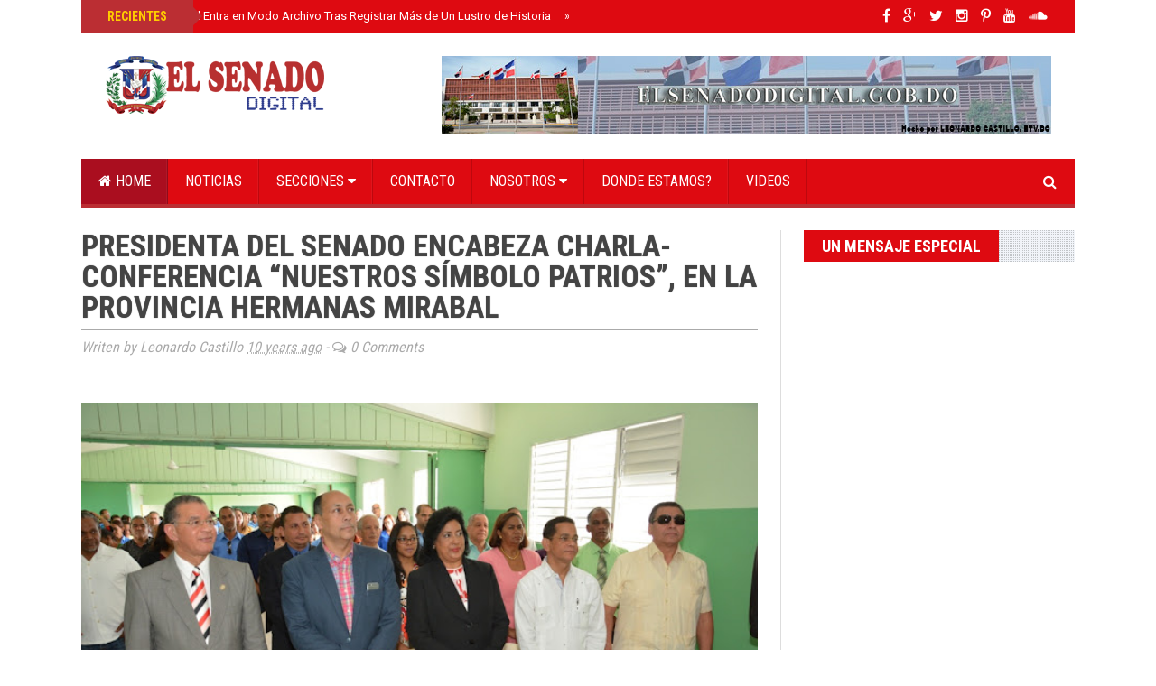

--- FILE ---
content_type: text/javascript; charset=UTF-8
request_url: https://www.elsenadodigital.gob.do/feeds/posts/default/-/Actividades?alt=json-in-script&callback=related_results_labels_thumbs&max-results=6
body_size: 8140
content:
// API callback
related_results_labels_thumbs({"version":"1.0","encoding":"UTF-8","feed":{"xmlns":"http://www.w3.org/2005/Atom","xmlns$openSearch":"http://a9.com/-/spec/opensearchrss/1.0/","xmlns$blogger":"http://schemas.google.com/blogger/2008","xmlns$georss":"http://www.georss.org/georss","xmlns$gd":"http://schemas.google.com/g/2005","xmlns$thr":"http://purl.org/syndication/thread/1.0","id":{"$t":"tag:blogger.com,1999:blog-8335039415096966013"},"updated":{"$t":"2025-10-03T19:34:22.231-07:00"},"category":[{"term":"Prensa"},{"term":"Comisiones"},{"term":"Actividades"},{"term":"Urgente"},{"term":"Presidencia"},{"term":"Visitas"},{"term":"Videos"},{"term":"Libertad de opinion"},{"term":"Iniciativas"},{"term":"leyes"},{"term":"Carousel"},{"term":"Economicas"},{"term":"Internacionales"},{"term":"Mensajes"},{"term":"Salud"},{"term":"Editorial"},{"term":"libros"},{"term":"Nosotros"}],"title":{"type":"text","$t":"El Senado Digital"},"subtitle":{"type":"html","$t":""},"link":[{"rel":"http://schemas.google.com/g/2005#feed","type":"application/atom+xml","href":"https:\/\/www.elsenadodigital.gob.do\/feeds\/posts\/default"},{"rel":"self","type":"application/atom+xml","href":"https:\/\/www.blogger.com\/feeds\/8335039415096966013\/posts\/default\/-\/Actividades?alt=json-in-script\u0026max-results=6"},{"rel":"alternate","type":"text/html","href":"https:\/\/www.elsenadodigital.gob.do\/search\/label\/Actividades"},{"rel":"hub","href":"http://pubsubhubbub.appspot.com/"},{"rel":"next","type":"application/atom+xml","href":"https:\/\/www.blogger.com\/feeds\/8335039415096966013\/posts\/default\/-\/Actividades\/-\/Actividades?alt=json-in-script\u0026start-index=7\u0026max-results=6"}],"author":[{"name":{"$t":"Leonardo Castillo"},"uri":{"$t":"http:\/\/www.blogger.com\/profile\/06154569603259828452"},"email":{"$t":"noreply@blogger.com"},"gd$image":{"rel":"http://schemas.google.com/g/2005#thumbnail","width":"16","height":"16","src":"https:\/\/img1.blogblog.com\/img\/b16-rounded.gif"}}],"generator":{"version":"7.00","uri":"http://www.blogger.com","$t":"Blogger"},"openSearch$totalResults":{"$t":"531"},"openSearch$startIndex":{"$t":"1"},"openSearch$itemsPerPage":{"$t":"6"},"entry":[{"id":{"$t":"tag:blogger.com,1999:blog-8335039415096966013.post-2820814024958522458"},"published":{"$t":"2020-08-18T07:52:00.000-07:00"},"updated":{"$t":"2020-09-08T11:35:09.520-07:00"},"category":[{"scheme":"http://www.blogger.com/atom/ns#","term":"Actividades"},{"scheme":"http://www.blogger.com/atom/ns#","term":"Prensa"}],"title":{"type":"text","$t":" Comisión de senadores deposita ofrenda florar en el Altar de la Patria"},"content":{"type":"html","$t":"\u003Cp style=\"background-color: white; color: blue; font-family: Georgia; font-size: small; margin: 0cm 0cm 10pt; text-align: justify;\"\u003E\u003Cb\u003E\u003Cspan style=\"font-family: Verdana, sans-serif; font-size: 14pt; line-height: 21.4667px;\"\u003E\u003Cspan style=\"color: black;\"\u003E\u003Ctable align=\"center\" cellpadding=\"0\" cellspacing=\"0\" class=\"tr-caption-container\" style=\"margin-left: auto; margin-right: auto;\"\u003E\u003Ctbody\u003E\u003Ctr\u003E\u003Ctd style=\"text-align: center;\"\u003E\u003Ca href=\"https:\/\/blogger.googleusercontent.com\/img\/b\/R29vZ2xl\/AVvXsEh3_pbgaeBkG0ZN5-34FYBYZGbvpatRoCoBx8sWkQEkSi3-YaKWTN6XDTj3q7sWT3mvoOWKCs8wYS5CSDLcIb-C3QCUgEigmndEML0nUatEt4QxoWp_84kdvYvvCUsYpu5ZcgNUmtnPDCk0\/s5568\/DSC_0767.JPG\" imageanchor=\"1\" style=\"margin-left: auto; margin-right: auto;\"\u003E\u003Cimg border=\"0\" data-original-height=\"3712\" data-original-width=\"5568\" height=\"669\" src=\"https:\/\/blogger.googleusercontent.com\/img\/b\/R29vZ2xl\/AVvXsEh3_pbgaeBkG0ZN5-34FYBYZGbvpatRoCoBx8sWkQEkSi3-YaKWTN6XDTj3q7sWT3mvoOWKCs8wYS5CSDLcIb-C3QCUgEigmndEML0nUatEt4QxoWp_84kdvYvvCUsYpu5ZcgNUmtnPDCk0\/w1000-h669\/DSC_0767.JPG\" width=\"1000\" \/\u003E\u003C\/a\u003E\u003C\/td\u003E\u003C\/tr\u003E\u003Ctr\u003E\u003Ctd class=\"tr-caption\" style=\"text-align: center;\"\u003ESenadores Pedro Catrain, Carlos Gòmez y Franklin Rodrìguez al momento de la Ofrenda Floral\u003Cbr \/\u003E\u003C\/td\u003E\u003C\/tr\u003E\u003C\/tbody\u003E\u003C\/table\u003E\u003C\/span\u003E\u003C\/span\u003E\u003C\/b\u003E\u003C\/p\u003E\u003Cdiv class=\"separator\" style=\"clear: both; text-align: center;\"\u003E\u003Cb\u003E\u003Cspan style=\"color: black;\"\u003E\u003Cbr \/\u003E\u003C\/span\u003E\u003C\/b\u003E\u003C\/div\u003E\u003Cp\u003E\u003C\/p\u003E\u003Cp style=\"background-color: white; color: blue; font-family: Georgia; font-size: small; margin: 0cm 0cm 10pt; text-align: justify;\"\u003E\u003Cspan style=\"color: black;\"\u003E\u003Cb\u003E\u003Cspan style=\"font-family: Verdana, sans-serif; font-size: 14pt; line-height: 21.4667px;\"\u003ESANTO DOMINGO\u003C\/span\u003E\u003C\/b\u003E\u003Cspan style=\"font-family: Verdana, sans-serif; font-size: 14pt; line-height: 21.4667px;\"\u003E.-Una comisión de senadores depositó este domingo una ofrenda floral en el Altar de la Patria en ocasión del 157 aniversario de la Restauración de la República\u003C\/span\u003E\u003C\/span\u003E\u003C\/p\u003E\u003Cspan style=\"background-color: white; color: black; font-family: Times New Roman; font-size: medium;\"\u003E\u003C\/span\u003E\u003Cp style=\"background-color: white; color: blue; font-family: Georgia; font-size: small; margin: 0cm 0cm 10pt; text-align: justify;\"\u003E\u003Cspan style=\"font-family: Verdana, sans-serif; font-size: 14pt; line-height: 21.4667px;\"\u003E\u003Cspan style=\"color: black;\"\u003ELa comisión estuvo integrada los senador\u003C\/span\u003E\u003C\/span\u003E\u003Cspan style=\"color: black; font-family: Verdana, sans-serif; font-size: 14pt;\"\u003Ees\u0026nbsp;\u0026nbsp;\u003C\/span\u003E\u003Cspan style=\"color: black; font-family: Verdana, sans-serif; font-size: 14pt;\"\u003EPedro Catrain, Franklin Rodríguez y\u0026nbsp;\u003C\/span\u003E\u003Cspan style=\"color: black; font-family: Verdana, sans-serif; font-size: 14pt;\"\u003E\u0026nbsp;\u003C\/span\u003E\u003Cspan style=\"color: black; font-family: Verdana, sans-serif; font-size: 14pt;\"\u003ECarlos Gómez.\u003C\/span\u003E\u003C\/p\u003E\u003Cp style=\"background-color: white; color: blue; font-family: Georgia; font-size: small; margin: 0cm 0cm 10pt; text-align: justify;\"\u003E\u003Cspan style=\"color: black; font-family: Verdana, sans-serif; font-size: 14pt;\"\u003E\u003Cbr \/\u003E\u003C\/span\u003E\u003C\/p\u003E"},"link":[{"rel":"replies","type":"application/atom+xml","href":"https:\/\/www.elsenadodigital.gob.do\/feeds\/2820814024958522458\/comments\/default","title":"Enviar comentarios"},{"rel":"replies","type":"text/html","href":"https:\/\/www.elsenadodigital.gob.do\/2020\/08\/comision-de-senadores-deposita-ofrenda.html#comment-form","title":"0 comentarios"},{"rel":"edit","type":"application/atom+xml","href":"https:\/\/www.blogger.com\/feeds\/8335039415096966013\/posts\/default\/2820814024958522458"},{"rel":"self","type":"application/atom+xml","href":"https:\/\/www.blogger.com\/feeds\/8335039415096966013\/posts\/default\/2820814024958522458"},{"rel":"alternate","type":"text/html","href":"https:\/\/www.elsenadodigital.gob.do\/2020\/08\/comision-de-senadores-deposita-ofrenda.html","title":" Comisión de senadores deposita ofrenda florar en el Altar de la Patria"}],"author":[{"name":{"$t":"Leonardo Castillo"},"uri":{"$t":"http:\/\/www.blogger.com\/profile\/06154569603259828452"},"email":{"$t":"noreply@blogger.com"},"gd$image":{"rel":"http://schemas.google.com/g/2005#thumbnail","width":"16","height":"16","src":"https:\/\/img1.blogblog.com\/img\/b16-rounded.gif"}}],"media$thumbnail":{"xmlns$media":"http://search.yahoo.com/mrss/","url":"https:\/\/blogger.googleusercontent.com\/img\/b\/R29vZ2xl\/AVvXsEh3_pbgaeBkG0ZN5-34FYBYZGbvpatRoCoBx8sWkQEkSi3-YaKWTN6XDTj3q7sWT3mvoOWKCs8wYS5CSDLcIb-C3QCUgEigmndEML0nUatEt4QxoWp_84kdvYvvCUsYpu5ZcgNUmtnPDCk0\/s72-w1000-h669-c\/DSC_0767.JPG","height":"72","width":"72"},"thr$total":{"$t":"0"}},{"id":{"$t":"tag:blogger.com,1999:blog-8335039415096966013.post-8652915698188978363"},"published":{"$t":"2020-01-23T08:44:00.000-08:00"},"updated":{"$t":"2020-09-08T11:35:09.565-07:00"},"category":[{"scheme":"http://www.blogger.com/atom/ns#","term":"Actividades"},{"scheme":"http://www.blogger.com/atom/ns#","term":"Prensa"}],"title":{"type":"text","$t":"Senador Adriano Sánchez Roa encabeza operativo oftalmológico en municipio Comendador"},"content":{"type":"html","$t":"\u003Cbr \/\u003E\u003Cdiv class=\"separator\" style=\"clear: both; text-align: center;\"\u003E\u003Ca href=\"https:\/\/blogger.googleusercontent.com\/img\/b\/R29vZ2xl\/AVvXsEgimF6nG7DWTLwTY5zvcNPOiGqhKdTHCZk1aPMr9aw5ADlh6eqwoztKbO11mcO2n0n5PhSZrsxhKSRDKWUpbkZK9ngOihHwk03TBbkcr0qCmyN76VbGYA7rbLBxg5LpKBxoUYTSfNFt6QAI\/s1600\/6130.jpg\" imageanchor=\"1\" style=\"margin-left: 1em; margin-right: 1em;\"\u003E\u003Cimg border=\"0\" data-original-height=\"618\" data-original-width=\"1280\" src=\"https:\/\/blogger.googleusercontent.com\/img\/b\/R29vZ2xl\/AVvXsEgimF6nG7DWTLwTY5zvcNPOiGqhKdTHCZk1aPMr9aw5ADlh6eqwoztKbO11mcO2n0n5PhSZrsxhKSRDKWUpbkZK9ngOihHwk03TBbkcr0qCmyN76VbGYA7rbLBxg5LpKBxoUYTSfNFt6QAI\/s1600\/6130.jpg\" \/\u003E\u003C\/a\u003E\u003C\/div\u003E\u003Cbr \/\u003E\u003Cdiv style=\"background: white; margin-bottom: 10.0pt; margin-left: 0cm; margin-right: 0cm; margin-top: 0cm; text-align: justify;\"\u003E\u003Cb\u003E\u003Cspan style=\"font-family: Verdana, sans-serif; font-size: 14pt;\"\u003EElías Piña\u003C\/span\u003E\u003C\/b\u003E\u003Cspan style=\"font-family: Verdana, sans-serif; font-size: 14pt;\"\u003E.-\u0026nbsp;\u0026nbsp;El Senador\u0026nbsp;\u0026nbsp;Adriano Sánchez Roa, por la provincia Elías Piña, encabezó un operativo\u0026nbsp;\u0026nbsp;oftalmológico en el municipio Comendador\u0026nbsp;\u0026nbsp;donde fueron atendidos de manera gratuita cientos de pacientes de escasos recursos económicos.\u003C\/span\u003E\u003C\/div\u003E\u003Cdiv style=\"-webkit-text-stroke-width: 0px; background: white; font-variant-caps: normal; font-variant-ligatures: normal; margin-bottom: 10.0pt; margin-left: 0cm; margin-right: 0cm; margin-top: 0cm; orphans: 2; text-align: justify; text-decoration-color: initial; text-decoration-style: initial; widows: 2; word-spacing: 0px;\"\u003E\u003Ca href=\"https:\/\/blogger.googleusercontent.com\/img\/b\/R29vZ2xl\/AVvXsEiG6uR8So3iBMMb270W7IUXLzg-Of1a0nztDG3oFM4VORnoLgTXI60EP7W4aXjFjFbAo0XbIqWe8ptiHk0Itr5Ut8K086SP6_CY83JvYmjKNN5UFjmdeIvqdRpJFWXn-BG7VGC2iKl5WAFB\/s1600\/6009.jpg\" imageanchor=\"1\" style=\"clear: right; float: right; margin-bottom: 1em; margin-left: 1em;\"\u003E\u003Cimg border=\"0\" data-original-height=\"902\" data-original-width=\"1280\" height=\"281\" src=\"https:\/\/blogger.googleusercontent.com\/img\/b\/R29vZ2xl\/AVvXsEiG6uR8So3iBMMb270W7IUXLzg-Of1a0nztDG3oFM4VORnoLgTXI60EP7W4aXjFjFbAo0XbIqWe8ptiHk0Itr5Ut8K086SP6_CY83JvYmjKNN5UFjmdeIvqdRpJFWXn-BG7VGC2iKl5WAFB\/s400\/6009.jpg\" width=\"400\" \/\u003E\u003C\/a\u003E\u003Cspan style=\"color: black; font-family: \u0026quot;Verdana\u0026quot;,\u0026quot;sans-serif\u0026quot;; font-size: 14.0pt;\"\u003ELa\u0026nbsp;\u0026nbsp;jornada oftalmológica en su quinta versión, fue\u0026nbsp;\u0026nbsp;organizada por la Oficina Senatorial\u0026nbsp;\u0026nbsp;y el Centro Caribe para el Desarrollo.\u0026nbsp;\u0026nbsp;Contó con la participación de experimentados\u0026nbsp;\u0026nbsp;especialistas estadounidenses y\u0026nbsp;\u0026nbsp;trabajadores sociales.\u003C\/span\u003E\u003Cspan style=\"color: blue; font-family: \u0026quot;Verdana\u0026quot;,\u0026quot;sans-serif\u0026quot;; font-size: 14.0pt;\"\u003E\u003Co:p\u003E\u003C\/o:p\u003E\u003C\/span\u003E\u003C\/div\u003E\u003Cdiv class=\"separator\" style=\"clear: both; text-align: center;\"\u003E\u003Ca href=\"https:\/\/blogger.googleusercontent.com\/img\/b\/R29vZ2xl\/AVvXsEj7jQtZWMS3hO7qgssXqErfPdMtdKB6MF94VQfI28kF_QSIgPLyYX-yaIW1sgWVi6CTS4lkL5W_CYtzSVTEubVuk0r8JzZGQX4LBwloa5qnUyYODxDlo5t0TXx5uwEMYGzmQTYtOfAUB0qx\/s1600\/DSC_0315.JPG\" imageanchor=\"1\" style=\"clear: right; float: right; margin-bottom: 1em; margin-left: 1em;\"\u003E\u003Cimg border=\"0\" data-original-height=\"540\" data-original-width=\"1024\" height=\"210\" src=\"https:\/\/blogger.googleusercontent.com\/img\/b\/R29vZ2xl\/AVvXsEj7jQtZWMS3hO7qgssXqErfPdMtdKB6MF94VQfI28kF_QSIgPLyYX-yaIW1sgWVi6CTS4lkL5W_CYtzSVTEubVuk0r8JzZGQX4LBwloa5qnUyYODxDlo5t0TXx5uwEMYGzmQTYtOfAUB0qx\/s400\/DSC_0315.JPG\" width=\"400\" \/\u003E\u003C\/a\u003E\u003C\/div\u003E\u003Cdiv style=\"-webkit-text-stroke-width: 0px; background: white; font-variant-caps: normal; font-variant-ligatures: normal; margin-bottom: 10.0pt; margin-left: 0cm; margin-right: 0cm; margin-top: 0cm; orphans: 2; text-align: justify; text-decoration-color: initial; text-decoration-style: initial; widows: 2; word-spacing: 0px;\"\u003E\u003Cspan style=\"color: black; font-family: \u0026quot;Verdana\u0026quot;,\u0026quot;sans-serif\u0026quot;; font-size: 14.0pt;\"\u003EDurante el operativo\u0026nbsp;\u0026nbsp;se realizaron exámenes de la vista de manera gratita y se donaron lentes a los pacientes que los necesitaban.\u003C\/span\u003E\u003Cspan style=\"color: blue; font-family: \u0026quot;Verdana\u0026quot;,\u0026quot;sans-serif\u0026quot;; font-size: 14.0pt;\"\u003E\u003Co:p\u003E\u003C\/o:p\u003E\u003C\/span\u003E\u003C\/div\u003E\u003Cdiv style=\"-webkit-text-stroke-width: 0px; background: white; font-variant-caps: normal; font-variant-ligatures: normal; margin-bottom: 10.0pt; margin-left: 0cm; margin-right: 0cm; margin-top: 0cm; orphans: 2; text-align: justify; text-decoration-color: initial; text-decoration-style: initial; widows: 2; word-spacing: 0px;\"\u003E\u003Cspan style=\"color: black; font-family: \u0026quot;Verdana\u0026quot;,\u0026quot;sans-serif\u0026quot;; font-size: 14.0pt;\"\u003ELa actividad se llevó a cabo del viernes 11 al miércoles\u0026nbsp;\u0026nbsp;15 de enero.\u003C\/span\u003E\u003Cspan style=\"color: blue; font-family: \u0026quot;Verdana\u0026quot;,\u0026quot;sans-serif\u0026quot;; font-size: 14.0pt;\"\u003E\u003Co:p\u003E\u003C\/o:p\u003E\u003C\/span\u003E\u003C\/div\u003E\u003Cdiv class=\"MsoNormal\"\u003E\u003Cbr \/\u003E\u003C\/div\u003E\u003Cbr \/\u003E"},"link":[{"rel":"replies","type":"application/atom+xml","href":"https:\/\/www.elsenadodigital.gob.do\/feeds\/8652915698188978363\/comments\/default","title":"Enviar comentarios"},{"rel":"replies","type":"text/html","href":"https:\/\/www.elsenadodigital.gob.do\/2020\/01\/senador-adriano-sanchez-roa-encabeza.html#comment-form","title":"0 comentarios"},{"rel":"edit","type":"application/atom+xml","href":"https:\/\/www.blogger.com\/feeds\/8335039415096966013\/posts\/default\/8652915698188978363"},{"rel":"self","type":"application/atom+xml","href":"https:\/\/www.blogger.com\/feeds\/8335039415096966013\/posts\/default\/8652915698188978363"},{"rel":"alternate","type":"text/html","href":"https:\/\/www.elsenadodigital.gob.do\/2020\/01\/senador-adriano-sanchez-roa-encabeza.html","title":"Senador Adriano Sánchez Roa encabeza operativo oftalmológico en municipio Comendador"}],"author":[{"name":{"$t":"Leonardo Castillo"},"uri":{"$t":"http:\/\/www.blogger.com\/profile\/06154569603259828452"},"email":{"$t":"noreply@blogger.com"},"gd$image":{"rel":"http://schemas.google.com/g/2005#thumbnail","width":"16","height":"16","src":"https:\/\/img1.blogblog.com\/img\/b16-rounded.gif"}}],"media$thumbnail":{"xmlns$media":"http://search.yahoo.com/mrss/","url":"https:\/\/blogger.googleusercontent.com\/img\/b\/R29vZ2xl\/AVvXsEgimF6nG7DWTLwTY5zvcNPOiGqhKdTHCZk1aPMr9aw5ADlh6eqwoztKbO11mcO2n0n5PhSZrsxhKSRDKWUpbkZK9ngOihHwk03TBbkcr0qCmyN76VbGYA7rbLBxg5LpKBxoUYTSfNFt6QAI\/s72-c\/6130.jpg","height":"72","width":"72"},"thr$total":{"$t":"0"}},{"id":{"$t":"tag:blogger.com,1999:blog-8335039415096966013.post-7355555973512706226"},"published":{"$t":"2019-12-16T07:47:00.000-08:00"},"updated":{"$t":"2020-09-08T11:35:09.781-07:00"},"category":[{"scheme":"http://www.blogger.com/atom/ns#","term":"Actividades"}],"title":{"type":"text","$t":"Concluye  de forma exitosa onceava versión de Expo Monte Plata   "},"content":{"type":"html","$t":"\u003Cbr \/\u003E\u003Cdiv class=\"separator\" style=\"clear: both; text-align: center;\"\u003E\u003Ca href=\"https:\/\/blogger.googleusercontent.com\/img\/b\/R29vZ2xl\/AVvXsEgLrPtTNoqZqQB9ounfJe_ckmfUGZT7UuP28SYtzwlGic8LPz-g6Kgcl6530W2LJP03lBfVJOYh38Kz8gZHMHKwlCZdx2j8Y0dnOagCFNgnvmH1prr2laHC2OoUKjEsy0fZ_2cTwfGM_UY\/s1600\/DSC_2939.JPG\" imageanchor=\"1\" style=\"margin-left: 1em; margin-right: 1em;\"\u003E\u003Cimg border=\"0\" data-original-height=\"1067\" data-original-width=\"1600\" src=\"https:\/\/blogger.googleusercontent.com\/img\/b\/R29vZ2xl\/AVvXsEgLrPtTNoqZqQB9ounfJe_ckmfUGZT7UuP28SYtzwlGic8LPz-g6Kgcl6530W2LJP03lBfVJOYh38Kz8gZHMHKwlCZdx2j8Y0dnOagCFNgnvmH1prr2laHC2OoUKjEsy0fZ_2cTwfGM_UY\/s1600\/DSC_2939.JPG\" \/\u003E\u003C\/a\u003E\u003C\/div\u003E\u003Cbr \/\u003E\u003Cdiv style=\"background: white; margin-bottom: 10.0pt; margin-left: 0cm; margin-right: 0cm; margin-top: 0cm; text-align: justify;\"\u003E\u003Cb\u003E\u003Cspan style=\"font-family: Verdana, sans-serif; font-size: 14pt;\"\u003EMONTE PLATA.-\u0026nbsp;\u003C\/span\u003E\u003C\/b\u003E\u003Cspan style=\"font-family: Verdana, sans-serif; font-size: 14pt;\"\u003ETras agotar un amplio programa actividades concluyó anoche la undécima edición de Expo-Monte Plata 2019, celebrada del 9 al 14 del presente mes en el municipio de Sabana Grande de Boyá.\u003C\/span\u003E\u003C\/div\u003E\u003Cdiv style=\"-webkit-text-stroke-width: 0px; background: white; font-variant-caps: normal; font-variant-ligatures: normal; margin-bottom: 10.0pt; margin-left: 0cm; margin-right: 0cm; margin-top: 0cm; orphans: 2; text-align: justify; text-decoration-color: initial; text-decoration-style: initial; widows: 2; word-spacing: 0px;\"\u003E\u003Ca href=\"https:\/\/blogger.googleusercontent.com\/img\/b\/R29vZ2xl\/AVvXsEjLIunwIQTUZWPEHd8iZ_lfPhSM0jsOSq_YZaBs7YfhuwMoABJdHKbZLF1wwQQYbgEgn-eOxcejiqQn5sNiD58WxEifviPmVMvs24-bC6MD3Rxq0h15TKft6Xqu0nVK1OfRZz7tDVrJUuI\/s1600\/foto+Expo+Monte+Plata.png\" imageanchor=\"1\" style=\"clear: right; float: right; margin-bottom: 1em; margin-left: 1em;\"\u003E\u003Cimg border=\"0\" data-original-height=\"447\" data-original-width=\"570\" height=\"312\" src=\"https:\/\/blogger.googleusercontent.com\/img\/b\/R29vZ2xl\/AVvXsEjLIunwIQTUZWPEHd8iZ_lfPhSM0jsOSq_YZaBs7YfhuwMoABJdHKbZLF1wwQQYbgEgn-eOxcejiqQn5sNiD58WxEifviPmVMvs24-bC6MD3Rxq0h15TKft6Xqu0nVK1OfRZz7tDVrJUuI\/s400\/foto+Expo+Monte+Plata.png\" width=\"400\" \/\u003E\u003C\/a\u003E\u003Cspan style=\"color: black; font-family: \u0026quot;Verdana\u0026quot;,\u0026quot;sans-serif\u0026quot;; font-size: 14.0pt; mso-bidi-font-family: Arial;\"\u003EEl evento fue organizado por la Oficina de Gestión Senatorial de la provincia Monte Plata y la Fundación Juventud 2000,\u0026nbsp;\u0026nbsp;y tuvo como lema “La Tecnología aplicada en el Manejo de los Recursos Naturales y la Agropecuaria”.\u003C\/span\u003E\u003Cspan style=\"color: #222222; font-family: \u0026quot;Arial\u0026quot;,\u0026quot;sans-serif\u0026quot;; font-size: 14.0pt;\"\u003E\u003Co:p\u003E\u003C\/o:p\u003E\u003C\/span\u003E\u003C\/div\u003E\u003Cdiv style=\"-webkit-text-stroke-width: 0px; background: white; font-variant-caps: normal; font-variant-ligatures: normal; margin-bottom: 10.0pt; margin-left: 0cm; margin-right: 0cm; margin-top: 0cm; orphans: 2; text-align: justify; text-decoration-color: initial; text-decoration-style: initial; widows: 2; word-spacing: 0px;\"\u003E\u003Cspan style=\"color: black; font-family: \u0026quot;Verdana\u0026quot;,\u0026quot;sans-serif\u0026quot;; font-size: 14.0pt; mso-bidi-font-family: Arial;\"\u003EEl senador Charles Mariotti,\u0026nbsp;\u0026nbsp;calificó la onceava versión de Expo Monte Plata como la mejor de todas las ediciones \"esta feria fue un éxito rotundo, la mejor que hemos organizado en los 11 años\".\u003C\/span\u003E\u003Cspan style=\"color: #222222; font-family: \u0026quot;Arial\u0026quot;,\u0026quot;sans-serif\u0026quot;; font-size: 14.0pt;\"\u003E\u003Co:p\u003E\u003C\/o:p\u003E\u003C\/span\u003E\u003C\/div\u003E\u003Cdiv style=\"-webkit-text-stroke-width: 0px; background: white; font-variant-caps: normal; font-variant-ligatures: normal; margin-bottom: 10.0pt; margin-left: 0cm; margin-right: 0cm; margin-top: 0cm; orphans: 2; text-align: justify; text-decoration-color: initial; text-decoration-style: initial; widows: 2; word-spacing: 0px;\"\u003E\u003Cspan style=\"color: black; font-family: \u0026quot;Verdana\u0026quot;,\u0026quot;sans-serif\u0026quot;; font-size: 14.0pt; mso-bidi-font-family: Arial;\"\u003EAsimismo felicito a los sabanaboyaenses y a los visitantes, por el buen comportamiento durante la celebración de las actividades, resaltando que no se produjo ni un solo incidente durante la Expo Monte Plata 2019.\u003C\/span\u003E\u003Cspan style=\"color: #222222; font-family: \u0026quot;Arial\u0026quot;,\u0026quot;sans-serif\u0026quot;; font-size: 14.0pt;\"\u003E\u003Co:p\u003E\u003C\/o:p\u003E\u003C\/span\u003E\u003C\/div\u003E\u003Cdiv style=\"-webkit-text-stroke-width: 0px; background: white; font-variant-caps: normal; font-variant-ligatures: normal; margin-bottom: 10.0pt; margin-left: 0cm; margin-right: 0cm; margin-top: 0cm; orphans: 2; text-align: justify; text-decoration-color: initial; text-decoration-style: initial; widows: 2; word-spacing: 0px;\"\u003E\u003Cspan style=\"color: black; font-family: \u0026quot;Verdana\u0026quot;,\u0026quot;sans-serif\u0026quot;; font-size: 14.0pt; mso-bidi-font-family: Arial;\"\u003EEl Legislador anunció que la versión número 12 de Expo Monte Plata se desarrollará el próximo año en el municipio de Bayaguana.\u003C\/span\u003E\u003Cspan style=\"color: #222222; font-family: \u0026quot;Arial\u0026quot;,\u0026quot;sans-serif\u0026quot;; font-size: 14.0pt;\"\u003E\u003Co:p\u003E\u003C\/o:p\u003E\u003C\/span\u003E\u003C\/div\u003E\u003Cdiv style=\"-webkit-text-stroke-width: 0px; background: white; font-variant-caps: normal; font-variant-ligatures: normal; margin-bottom: 10.0pt; margin-left: 0cm; margin-right: 0cm; margin-top: 0cm; orphans: 2; text-align: justify; text-decoration-color: initial; text-decoration-style: initial; widows: 2; word-spacing: 0px;\"\u003E\u003Cspan style=\"color: black; font-family: \u0026quot;Verdana\u0026quot;,\u0026quot;sans-serif\u0026quot;; font-size: 14.0pt; mso-bidi-font-family: Arial;\"\u003EDesde el pasado lunes 9 de diciembre, las remozadas instalaciones del Multiusos Dr. Fidel Mejía, de Sabana Grande de Boyá,\u0026nbsp;\u0026nbsp;fue la sede para la promoción y venta de productos y servicios, donde participaron cerca de 80 expositores de las áreas de agricultura, turismo, artesanía, cosméticos y agroindustria.\u003C\/span\u003E\u003Cspan style=\"color: #222222; font-family: \u0026quot;Arial\u0026quot;,\u0026quot;sans-serif\u0026quot;; font-size: 14.0pt;\"\u003E\u003Co:p\u003E\u003C\/o:p\u003E\u003C\/span\u003E\u003C\/div\u003E\u003Cdiv style=\"-webkit-text-stroke-width: 0px; background: white; font-variant-caps: normal; font-variant-ligatures: normal; margin-bottom: 10.0pt; margin-left: 0cm; margin-right: 0cm; margin-top: 0cm; orphans: 2; text-align: justify; text-decoration-color: initial; text-decoration-style: initial; widows: 2; word-spacing: 0px;\"\u003E\u003Cspan style=\"color: black; font-family: \u0026quot;Verdana\u0026quot;,\u0026quot;sans-serif\u0026quot;; font-size: 14.0pt; mso-bidi-font-family: Arial;\"\u003EOtros escenarios fueron el play de softbol donde a partir del viernes se instaló la tarima principal de artistas y la Cooperativa La Candelaria en su salón principal donde los días martes 10 y miércoles 11 fue el escenario de\u0026nbsp;\u0026nbsp;talleres y conferencias.\u003C\/span\u003E\u003Cspan style=\"color: #222222; font-family: \u0026quot;Arial\u0026quot;,\u0026quot;sans-serif\u0026quot;; font-size: 14.0pt;\"\u003E\u003Co:p\u003E\u003C\/o:p\u003E\u003C\/span\u003E\u003C\/div\u003E\u003Cdiv style=\"-webkit-text-stroke-width: 0px; background: white; font-variant-caps: normal; font-variant-ligatures: normal; margin-bottom: 10.0pt; margin-left: 0cm; margin-right: 0cm; margin-top: 0cm; orphans: 2; text-align: justify; text-decoration-color: initial; text-decoration-style: initial; widows: 2; word-spacing: 0px;\"\u003E\u003Ca href=\"https:\/\/blogger.googleusercontent.com\/img\/b\/R29vZ2xl\/AVvXsEifNpLJ4ri1sC-Fwc0jvEcIFE-RX-NAMbA9E_Mq7xNNRdWYsXBFtN9Uy8Ynx76fCam-UYgZcKacETNqMdEZwBwbXbauIoK_gT92wtvoaZ98NAa2SXCa1q_T_yCqAtxbltRqFJCyGy6Bu-4\/s1600\/DSC_2540.JPG\" imageanchor=\"1\" style=\"clear: left; float: left; margin-bottom: 1em; margin-right: 1em;\"\u003E\u003Cimg border=\"0\" data-original-height=\"1067\" data-original-width=\"1600\" height=\"266\" src=\"https:\/\/blogger.googleusercontent.com\/img\/b\/R29vZ2xl\/AVvXsEifNpLJ4ri1sC-Fwc0jvEcIFE-RX-NAMbA9E_Mq7xNNRdWYsXBFtN9Uy8Ynx76fCam-UYgZcKacETNqMdEZwBwbXbauIoK_gT92wtvoaZ98NAa2SXCa1q_T_yCqAtxbltRqFJCyGy6Bu-4\/s400\/DSC_2540.JPG\" width=\"400\" \/\u003E\u003C\/a\u003E\u003Cspan style=\"color: black; font-family: \u0026quot;Verdana\u0026quot;,\u0026quot;sans-serif\u0026quot;; font-size: 14.0pt; mso-bidi-font-family: Arial;\"\u003EDurante el fin de semana, el público disfrutó de un menú variado de artistas entre estos los merengueros, Amarfis y la Banda de Ataque, Clásicos de los Años 80; la bachata estuvo representada por Ramón Torres, Chicho Severino y Ramón Torres; la salsa estuvo al más alto nivel con David Cada y Chiquito Team Band, mientras que El Lápiz Conciente, Crazin Desing y Musicólogo, sacaron la cara por los urbanos.\u003C\/span\u003E\u003Cspan style=\"color: #222222; font-family: \u0026quot;Arial\u0026quot;,\u0026quot;sans-serif\u0026quot;; font-size: 14.0pt;\"\u003E\u003Co:p\u003E\u003C\/o:p\u003E\u003C\/span\u003E\u003C\/div\u003E\u003Cdiv style=\"-webkit-text-stroke-width: 0px; background: white; font-variant-caps: normal; font-variant-ligatures: normal; margin-bottom: 10.0pt; margin-left: 0cm; margin-right: 0cm; margin-top: 0cm; orphans: 2; text-align: justify; text-decoration-color: initial; text-decoration-style: initial; widows: 2; word-spacing: 0px;\"\u003E\u003Cbr \/\u003E\u003C\/div\u003E\u003Cdiv style=\"-webkit-text-stroke-width: 0px; background: white; font-variant-caps: normal; font-variant-ligatures: normal; margin-bottom: 10.0pt; margin-left: 0cm; margin-right: 0cm; margin-top: 0cm; orphans: 2; text-align: justify; text-decoration-color: initial; text-decoration-style: initial; widows: 2; word-spacing: 0px;\"\u003E\u003Cspan style=\"color: black; font-family: \u0026quot;Verdana\u0026quot;,\u0026quot;sans-serif\u0026quot;; font-size: 14.0pt; mso-bidi-font-family: Arial;\"\u003EFue\u0026nbsp;\u0026nbsp;la tercera vez que Expo Monte Plata se realizó en el territorio provincial y durante su celebración fueron reconocidos por el Comité Organizador, los ministerios de Defensa, Turismo, la Policía Nacional y la Dirección General Seguridad Tránsito y Transporte Terrestre (Digesett).\u003C\/span\u003E\u003Cspan style=\"color: #222222; font-family: \u0026quot;Arial\u0026quot;,\u0026quot;sans-serif\u0026quot;; font-size: 14.0pt;\"\u003E\u003Co:p\u003E\u003C\/o:p\u003E\u003C\/span\u003E\u003C\/div\u003E\u003Cdiv style=\"-webkit-text-stroke-width: 0px; background: white; font-variant-caps: normal; font-variant-ligatures: normal; margin-bottom: 10.0pt; margin-left: 0cm; margin-right: 0cm; margin-top: 0cm; orphans: 2; text-align: justify; text-decoration-color: initial; text-decoration-style: initial; widows: 2; word-spacing: 0px;\"\u003E\u003Cspan style=\"color: black; font-family: \u0026quot;Verdana\u0026quot;,\u0026quot;sans-serif\u0026quot;; font-size: 14.0pt; mso-bidi-font-family: Arial;\"\u003ETambién fueron galardonados por sus aportes a la pronvincia Monte Plata, la Fundación Propagas, Cervecería Nacional Dominicana, Brugal y Tropigas.\u003C\/span\u003E\u003Cspan style=\"color: #222222; font-family: \u0026quot;Arial\u0026quot;,\u0026quot;sans-serif\u0026quot;; font-size: 14.0pt;\"\u003E\u003Co:p\u003E\u003C\/o:p\u003E\u003C\/span\u003E\u003C\/div\u003E\u003Cdiv style=\"-webkit-text-stroke-width: 0px; background: white; font-variant-caps: normal; font-variant-ligatures: normal; margin-bottom: 10.0pt; margin-left: 0cm; margin-right: 0cm; margin-top: 0cm; orphans: 2; text-align: justify; text-decoration-color: initial; text-decoration-style: initial; widows: 2; word-spacing: 0px;\"\u003E\u003Cspan style=\"color: black; font-family: \u0026quot;Verdana\u0026quot;,\u0026quot;sans-serif\u0026quot;; font-size: 14.0pt; mso-bidi-font-family: Arial;\"\u003EExpo Monte Plata se define como la principal vitrina de la provincia, donde son mostradas sus más relevantes bondades y potencialidades: económicas, cine productivas, artísticas, culturales, turismo sostenible, deportes, emprendimiento, gastronomía, religiosidad, entre otras manifestaciones e identidades que integran la Provincia Esmeralda y Olímpica.\u003C\/span\u003E\u003C\/div\u003E"},"link":[{"rel":"replies","type":"application/atom+xml","href":"https:\/\/www.elsenadodigital.gob.do\/feeds\/7355555973512706226\/comments\/default","title":"Enviar comentarios"},{"rel":"replies","type":"text/html","href":"https:\/\/www.elsenadodigital.gob.do\/2019\/12\/concluye-de-forma-exitosa-onceava.html#comment-form","title":"0 comentarios"},{"rel":"edit","type":"application/atom+xml","href":"https:\/\/www.blogger.com\/feeds\/8335039415096966013\/posts\/default\/7355555973512706226"},{"rel":"self","type":"application/atom+xml","href":"https:\/\/www.blogger.com\/feeds\/8335039415096966013\/posts\/default\/7355555973512706226"},{"rel":"alternate","type":"text/html","href":"https:\/\/www.elsenadodigital.gob.do\/2019\/12\/concluye-de-forma-exitosa-onceava.html","title":"Concluye  de forma exitosa onceava versión de Expo Monte Plata   "}],"author":[{"name":{"$t":"Leonardo Castillo"},"uri":{"$t":"http:\/\/www.blogger.com\/profile\/06154569603259828452"},"email":{"$t":"noreply@blogger.com"},"gd$image":{"rel":"http://schemas.google.com/g/2005#thumbnail","width":"16","height":"16","src":"https:\/\/img1.blogblog.com\/img\/b16-rounded.gif"}}],"media$thumbnail":{"xmlns$media":"http://search.yahoo.com/mrss/","url":"https:\/\/blogger.googleusercontent.com\/img\/b\/R29vZ2xl\/AVvXsEgLrPtTNoqZqQB9ounfJe_ckmfUGZT7UuP28SYtzwlGic8LPz-g6Kgcl6530W2LJP03lBfVJOYh38Kz8gZHMHKwlCZdx2j8Y0dnOagCFNgnvmH1prr2laHC2OoUKjEsy0fZ_2cTwfGM_UY\/s72-c\/DSC_2939.JPG","height":"72","width":"72"},"thr$total":{"$t":"0"}},{"id":{"$t":"tag:blogger.com,1999:blog-8335039415096966013.post-8911667383204124846"},"published":{"$t":"2019-11-26T10:19:00.000-08:00"},"updated":{"$t":"2020-09-08T11:35:09.875-07:00"},"category":[{"scheme":"http://www.blogger.com/atom/ns#","term":"Actividades"},{"scheme":"http://www.blogger.com/atom/ns#","term":"Presidencia"}],"title":{"type":"text","$t":"Presidente del Senado, Reinaldo  Pared Pérez, encabeza charla sobre   la No violencia hacia la mujer."},"content":{"type":"html","$t":"\u003Cdiv style=\"background-color: white; color: blue; font-family: Georgia; font-size: small; margin: 0cm 0cm 10pt; text-align: justify;\"\u003E\u003C\/div\u003E\u003Cdiv class=\"separator\" style=\"clear: both; text-align: center;\"\u003E\u003Ca href=\"https:\/\/blogger.googleusercontent.com\/img\/b\/R29vZ2xl\/AVvXsEizf_wpsB5I4Ycu47TRkbE9q-QeVPUCUCNNQwKkPlgbMqFpoNob7MQefWPeT5YnQb3K30TcThc9byX6CAiiLz5UGAhUgmTOG5Dbe0anslj_K74gyKITNAxOKFubG8YjSZMFyGZA1de4Lss\/s1600\/DSC_4330.JPG\" imageanchor=\"1\" style=\"margin-left: 1em; margin-right: 1em;\"\u003E\u003Cimg border=\"0\" data-original-height=\"1067\" data-original-width=\"1600\" src=\"https:\/\/blogger.googleusercontent.com\/img\/b\/R29vZ2xl\/AVvXsEizf_wpsB5I4Ycu47TRkbE9q-QeVPUCUCNNQwKkPlgbMqFpoNob7MQefWPeT5YnQb3K30TcThc9byX6CAiiLz5UGAhUgmTOG5Dbe0anslj_K74gyKITNAxOKFubG8YjSZMFyGZA1de4Lss\/s1600\/DSC_4330.JPG\" \/\u003E\u003C\/a\u003E\u003C\/div\u003E\u003Cdiv class=\"MsoNormal\" style=\"background: #E8EAED; margin-bottom: .0001pt; margin-bottom: 0cm; mso-line-height-alt: 4.5pt; text-align: justify;\"\u003E\u003Cbr \/\u003E\u003C\/div\u003E\u003Cdiv style=\"background: white; margin-bottom: 10.0pt; margin-left: 0cm; margin-right: 0cm; margin-top: 0cm; text-align: justify;\"\u003E\u003Cb\u003E\u003Cspan style=\"color: black; font-family: \u0026quot;Verdana\u0026quot;,\u0026quot;sans-serif\u0026quot;; font-size: 14.0pt;\"\u003ESanto Domingo\u003C\/span\u003E\u003C\/b\u003E\u003Cspan style=\"color: black; font-family: \u0026quot;Verdana\u0026quot;,\u0026quot;sans-serif\u0026quot;; font-size: 14.0pt;\"\u003E.- En el marco de la campaña llevada a cabo por el Senado de la República titulada “No le hagas el coro a la Violencia’’,\u0026nbsp;\u0026nbsp;la Cámara Alta\u0026nbsp;\u0026nbsp;impartió una charla\u0026nbsp;\u0026nbsp;dirigida principalmente a los hombres que laboran en la institución,\u0026nbsp;\u0026nbsp;con el fin de crear\u0026nbsp;\u0026nbsp;conciencia sobre la importancia de vivir en una sociedad de paz y libre de violencia.\u003C\/span\u003E\u003Cspan style=\"color: blue; font-family: \u0026quot;Georgia\u0026quot;,\u0026quot;serif\u0026quot;; font-size: 14.0pt;\"\u003E\u003Co:p\u003E\u003C\/o:p\u003E\u003C\/span\u003E\u003C\/div\u003E\u003Cdiv style=\"-webkit-text-stroke-width: 0px; background: white; font-variant-caps: normal; font-variant-ligatures: normal; margin-bottom: 10.0pt; margin-left: 0cm; margin-right: 0cm; margin-top: 0cm; orphans: 2; text-align: justify; text-decoration-color: initial; text-decoration-style: initial; widows: 2; word-spacing: 0px;\"\u003E\u003Cspan style=\"color: black; font-family: \u0026quot;Verdana\u0026quot;,\u0026quot;sans-serif\u0026quot;; font-size: 14.0pt;\"\u003E“Nosotros quisimos desde la presidencia del Senado\u0026nbsp;\u0026nbsp;que la mayoría de los convocados fueran hombres para llevar la motivación, y que estos se conviertan en multiplicadores’’, dijo el presidente del Senado.\u003C\/span\u003E\u003Cspan style=\"color: blue; font-family: \u0026quot;Georgia\u0026quot;,\u0026quot;serif\u0026quot;; font-size: 14.0pt;\"\u003E\u003Co:p\u003E\u003C\/o:p\u003E\u003C\/span\u003E\u003C\/div\u003E\u003Cdiv style=\"-webkit-text-stroke-width: 0px; background: white; font-variant-caps: normal; font-variant-ligatures: normal; margin-bottom: 10.0pt; margin-left: 0cm; margin-right: 0cm; margin-top: 0cm; orphans: 2; text-align: justify; text-decoration-color: initial; text-decoration-style: initial; widows: 2; word-spacing: 0px;\"\u003E\u003Ca href=\"https:\/\/blogger.googleusercontent.com\/img\/b\/R29vZ2xl\/AVvXsEjxWzW3fv3buzRd5A8bJHC5KcCOIF_80191Hn23HcNfKCeO8UjMWszEzVupSPlh7V8NlBI9-T9O_-RtypxP7Tcy-fa5HzKXNdxU-uwy1ceAgwl6BRyergNwGcGMcRjKyXJ-9IjaMktsNzA\/s1600\/DSC_4223.JPG\" imageanchor=\"1\" style=\"clear: right; float: right; margin-bottom: 1em; margin-left: 1em;\"\u003E\u003Cimg border=\"0\" data-original-height=\"1067\" data-original-width=\"1600\" height=\"266\" src=\"https:\/\/blogger.googleusercontent.com\/img\/b\/R29vZ2xl\/AVvXsEjxWzW3fv3buzRd5A8bJHC5KcCOIF_80191Hn23HcNfKCeO8UjMWszEzVupSPlh7V8NlBI9-T9O_-RtypxP7Tcy-fa5HzKXNdxU-uwy1ceAgwl6BRyergNwGcGMcRjKyXJ-9IjaMktsNzA\/s400\/DSC_4223.JPG\" width=\"400\" \/\u003E\u003C\/a\u003E\u003Cspan style=\"color: black; font-family: \u0026quot;Verdana\u0026quot;,\u0026quot;sans-serif\u0026quot;; font-size: 14.0pt;\"\u003EAsimismo, la presidenta de la Comisión de Género y Familia del Senado, Amarilis Santana, lamentó que pese a los esfuerzos\u0026nbsp;\u0026nbsp;de las autoridades se siga evidenciando un número alarmante de hechos de\u0026nbsp;\u0026nbsp;violencia.\u003C\/span\u003E\u003Cspan style=\"color: blue; font-family: \u0026quot;Georgia\u0026quot;,\u0026quot;serif\u0026quot;; font-size: 14.0pt;\"\u003E\u003Co:p\u003E\u003C\/o:p\u003E\u003C\/span\u003E\u003C\/div\u003E\u003Cdiv style=\"-webkit-text-stroke-width: 0px; background: white; font-variant-caps: normal; font-variant-ligatures: normal; margin-bottom: 10.0pt; margin-left: 0cm; margin-right: 0cm; margin-top: 0cm; orphans: 2; text-align: justify; text-decoration-color: initial; text-decoration-style: initial; widows: 2; word-spacing: 0px;\"\u003E\u003Cspan style=\"color: black; font-family: \u0026quot;Verdana\u0026quot;,\u0026quot;sans-serif\u0026quot;; font-size: 14.0pt;\"\u003EAmarilis Santana llamó a las autoridades\u0026nbsp;\u0026nbsp;y en especial las que reciben las denuncias por violencia, a que brinden mayor apoyo y protección a las víctimas para evitar que esas mujeres maltratadas pasen a formar parte de las estadísticas.\u003C\/span\u003E\u003Cspan style=\"color: blue; font-family: \u0026quot;Georgia\u0026quot;,\u0026quot;serif\u0026quot;; font-size: 14.0pt;\"\u003E\u003Co:p\u003E\u003C\/o:p\u003E\u003C\/span\u003E\u003C\/div\u003E\u003Cdiv style=\"-webkit-text-stroke-width: 0px; background: white; font-variant-caps: normal; font-variant-ligatures: normal; margin-bottom: 10.0pt; margin-left: 0cm; margin-right: 0cm; margin-top: 0cm; orphans: 2; text-align: justify; text-decoration-color: initial; text-decoration-style: initial; widows: 2; word-spacing: 0px;\"\u003E\u003Ca href=\"https:\/\/blogger.googleusercontent.com\/img\/b\/R29vZ2xl\/AVvXsEhbQxNQHQVJstUkYhLJmTe_hmn6B7HGl1L7t1WngoWGRfDwqEWNonRVzx3wJ0Ud0oTnPpo2q3hnfkXtY9oS-bTYkMVbdXn-0iWQ_YN2sdFz6bNT5seA45gV6MKevqxfg6aBYqfdoRuSSEY\/s1600\/DSC_4326.JPG\" imageanchor=\"1\" style=\"clear: left; float: left; margin-bottom: 1em; margin-right: 1em;\"\u003E\u003Cimg border=\"0\" data-original-height=\"1067\" data-original-width=\"1600\" height=\"266\" src=\"https:\/\/blogger.googleusercontent.com\/img\/b\/R29vZ2xl\/AVvXsEhbQxNQHQVJstUkYhLJmTe_hmn6B7HGl1L7t1WngoWGRfDwqEWNonRVzx3wJ0Ud0oTnPpo2q3hnfkXtY9oS-bTYkMVbdXn-0iWQ_YN2sdFz6bNT5seA45gV6MKevqxfg6aBYqfdoRuSSEY\/s400\/DSC_4326.JPG\" width=\"400\" \/\u003E\u003C\/a\u003E\u003Cspan style=\"color: black; font-family: \u0026quot;Verdana\u0026quot;,\u0026quot;sans-serif\u0026quot;; font-size: 14.0pt;\"\u003E“Por lo que hacemos un llamado al Ministerio Público Para que en estos casos no haya ningún acuerdo, ni se manden las órdenes de arresto con las victimas’’, indicó Amarilis Santana.\u003C\/span\u003E\u003Cspan style=\"color: blue; font-family: \u0026quot;Georgia\u0026quot;,\u0026quot;serif\u0026quot;; font-size: 14.0pt;\"\u003E\u003Co:p\u003E\u003C\/o:p\u003E\u003C\/span\u003E\u003C\/div\u003E\u003Cdiv style=\"-webkit-text-stroke-width: 0px; background: white; font-variant-caps: normal; font-variant-ligatures: normal; margin-bottom: 10.0pt; margin-left: 0cm; margin-right: 0cm; margin-top: 0cm; orphans: 2; text-align: justify; text-align: start; text-decoration-color: initial; text-decoration-style: initial; widows: 2; word-spacing: 0px;\"\u003E\u003Cspan style=\"color: black; font-family: \u0026quot;Verdana\u0026quot;,\u0026quot;sans-serif\u0026quot;; font-size: 14.0pt;\"\u003ELa conferencista, Elaine Feliz, indicó refirió sobre la necesidad de cambiar el modelo usado para criar a los hombres, inculcándoles desde la infancia la empatía y el respeto.\u0026nbsp;\u003C\/span\u003E\u003C\/div\u003E"},"link":[{"rel":"replies","type":"application/atom+xml","href":"https:\/\/www.elsenadodigital.gob.do\/feeds\/8911667383204124846\/comments\/default","title":"Enviar comentarios"},{"rel":"replies","type":"text/html","href":"https:\/\/www.elsenadodigital.gob.do\/2019\/11\/presidente-del-senado-reinaldo-pared.html#comment-form","title":"0 comentarios"},{"rel":"edit","type":"application/atom+xml","href":"https:\/\/www.blogger.com\/feeds\/8335039415096966013\/posts\/default\/8911667383204124846"},{"rel":"self","type":"application/atom+xml","href":"https:\/\/www.blogger.com\/feeds\/8335039415096966013\/posts\/default\/8911667383204124846"},{"rel":"alternate","type":"text/html","href":"https:\/\/www.elsenadodigital.gob.do\/2019\/11\/presidente-del-senado-reinaldo-pared.html","title":"Presidente del Senado, Reinaldo  Pared Pérez, encabeza charla sobre   la No violencia hacia la mujer."}],"author":[{"name":{"$t":"Leonardo Castillo"},"uri":{"$t":"http:\/\/www.blogger.com\/profile\/06154569603259828452"},"email":{"$t":"noreply@blogger.com"},"gd$image":{"rel":"http://schemas.google.com/g/2005#thumbnail","width":"16","height":"16","src":"https:\/\/img1.blogblog.com\/img\/b16-rounded.gif"}}],"media$thumbnail":{"xmlns$media":"http://search.yahoo.com/mrss/","url":"https:\/\/blogger.googleusercontent.com\/img\/b\/R29vZ2xl\/AVvXsEizf_wpsB5I4Ycu47TRkbE9q-QeVPUCUCNNQwKkPlgbMqFpoNob7MQefWPeT5YnQb3K30TcThc9byX6CAiiLz5UGAhUgmTOG5Dbe0anslj_K74gyKITNAxOKFubG8YjSZMFyGZA1de4Lss\/s72-c\/DSC_4330.JPG","height":"72","width":"72"},"thr$total":{"$t":"0"}},{"id":{"$t":"tag:blogger.com,1999:blog-8335039415096966013.post-3347129444180377326"},"published":{"$t":"2019-11-08T05:44:00.000-08:00"},"updated":{"$t":"2020-09-08T11:35:10.284-07:00"},"category":[{"scheme":"http://www.blogger.com/atom/ns#","term":"Actividades"},{"scheme":"http://www.blogger.com/atom/ns#","term":"Iniciativas"}],"title":{"type":"text","$t":"Senado de la República deposita ofrenda floral en el Altar de la Patria con motivo del 175 aniversario de la Constitución Dominicana"},"content":{"type":"html","$t":"\u003Cbr \/\u003E\u003Ca href=\"https:\/\/blogger.googleusercontent.com\/img\/b\/R29vZ2xl\/AVvXsEhQnPTLBQcmpS_5wq8N1CdMPeJNGdIz7OTmeFTcBZ5YzFM6t8CfWa2MJgmph0ltVxbPTqwvpd4dOukIinpswlkCFUZBn67W3nIGMaepZhShZM1aOrlFpVc_iaZ_avTnlGc7QUwyBBuEFSY\/s1600\/DSC_6104.JPG\" imageanchor=\"1\" style=\"margin-left: 1em; margin-right: 1em; text-align: center;\"\u003E\u003Cimg border=\"0\" data-original-height=\"1067\" data-original-width=\"1600\" src=\"https:\/\/blogger.googleusercontent.com\/img\/b\/R29vZ2xl\/AVvXsEhQnPTLBQcmpS_5wq8N1CdMPeJNGdIz7OTmeFTcBZ5YzFM6t8CfWa2MJgmph0ltVxbPTqwvpd4dOukIinpswlkCFUZBn67W3nIGMaepZhShZM1aOrlFpVc_iaZ_avTnlGc7QUwyBBuEFSY\/s1600\/DSC_6104.JPG\" \/\u003E\u003C\/a\u003E\u003Cbr \/\u003E\u003Cdiv style=\"background: white; margin-bottom: 10.0pt; margin-left: 0cm; margin-right: 0cm; margin-top: 0cm; text-align: justify;\"\u003E\u003Cb\u003E\u003Cspan style=\"font-family: Verdana, sans-serif; font-size: 14pt;\"\u003ESANTO DOMINGO\u003C\/span\u003E\u003C\/b\u003E\u003Cspan style=\"font-family: Verdana, sans-serif; font-size: 14pt;\"\u003E.-El Senado de la República depositó este miércoles una ofrenda floral en el Altar de la Patria con motivo del 175 aniversario de la Constitución Dominicana.\u003C\/span\u003E\u003C\/div\u003E\u003Cdiv style=\"-webkit-text-stroke-width: 0px; background: white; font-variant-caps: normal; font-variant-ligatures: normal; margin-bottom: 10.0pt; margin-left: 0cm; margin-right: 0cm; margin-top: 0cm; orphans: 2; text-align: justify; text-decoration-color: initial; text-decoration-style: initial; widows: 2; word-spacing: 0px;\"\u003E\u003Ca href=\"https:\/\/blogger.googleusercontent.com\/img\/b\/R29vZ2xl\/AVvXsEin4Ewxu_04JmoOKSam4tqYHVgSya7hH8Pz6JE-XViGe7CzTSL83BBTOJTv7QUV8b7RJCCmgltRG_sgNInwhbmxe2JduULIpSik9acZ5bnD6-5b5FS_dBVZYfmfZJBNL3GFziIeQGZEBw8\/s1600\/DSC_6068.JPG\" imageanchor=\"1\" style=\"clear: right; float: right; margin-bottom: 1em; margin-left: 1em;\"\u003E\u003Cimg border=\"0\" data-original-height=\"1067\" data-original-width=\"1600\" height=\"266\" src=\"https:\/\/blogger.googleusercontent.com\/img\/b\/R29vZ2xl\/AVvXsEin4Ewxu_04JmoOKSam4tqYHVgSya7hH8Pz6JE-XViGe7CzTSL83BBTOJTv7QUV8b7RJCCmgltRG_sgNInwhbmxe2JduULIpSik9acZ5bnD6-5b5FS_dBVZYfmfZJBNL3GFziIeQGZEBw8\/s400\/DSC_6068.JPG\" width=\"400\" \/\u003E\u003C\/a\u003E\u003Cspan style=\"color: black; font-family: \u0026quot;Verdana\u0026quot;,\u0026quot;sans-serif\u0026quot;; font-size: 14.0pt;\"\u003Ela comisión que asistió al Altar de la Patria estuvo encabezada por\u0026nbsp;\u0026nbsp;Arístides Victoria Yeb, vicepresidente del Senado,\u0026nbsp;\u0026nbsp;e integrada, además, por los senadores Amarilis Santana y José Rafael Vargas.\u003C\/span\u003E\u003Cspan style=\"color: blue; font-family: \u0026quot;Georgia\u0026quot;,\u0026quot;serif\u0026quot;; font-size: 14.0pt;\"\u003E\u003Co:p\u003E\u003C\/o:p\u003E\u003C\/span\u003E\u003C\/div\u003E\u003Cdiv style=\"-webkit-text-stroke-width: 0px; background: white; font-variant-caps: normal; font-variant-ligatures: normal; margin-bottom: 10.0pt; margin-left: 0cm; margin-right: 0cm; margin-top: 0cm; orphans: 2; text-align: justify; text-decoration-color: initial; text-decoration-style: initial; widows: 2; word-spacing: 0px;\"\u003E\u003Cspan style=\"color: black; font-family: \u0026quot;Verdana\u0026quot;,\u0026quot;sans-serif\u0026quot;; font-size: 14.0pt;\"\u003EEn sus palabras de motivación, Arístides Victorial Yeb,\u0026nbsp;\u0026nbsp;dijo “que con ese gesto el Senado de la República hace honor a los padres de la Patria, quienes forjaron la Nación Dominicana,\u0026nbsp;\u0026nbsp;soberana, libre e independientes que hoy tenemos”.\u003C\/span\u003E\u003Cspan style=\"color: blue; font-family: \u0026quot;Georgia\u0026quot;,\u0026quot;serif\u0026quot;; font-size: 14.0pt;\"\u003E\u003Co:p\u003E\u003C\/o:p\u003E\u003C\/span\u003E\u003C\/div\u003E\u003Cbr \/\u003E"},"link":[{"rel":"replies","type":"application/atom+xml","href":"https:\/\/www.elsenadodigital.gob.do\/feeds\/3347129444180377326\/comments\/default","title":"Enviar comentarios"},{"rel":"replies","type":"text/html","href":"https:\/\/www.elsenadodigital.gob.do\/2019\/11\/senado-de-la-republica-deposita-ofrenda.html#comment-form","title":"0 comentarios"},{"rel":"edit","type":"application/atom+xml","href":"https:\/\/www.blogger.com\/feeds\/8335039415096966013\/posts\/default\/3347129444180377326"},{"rel":"self","type":"application/atom+xml","href":"https:\/\/www.blogger.com\/feeds\/8335039415096966013\/posts\/default\/3347129444180377326"},{"rel":"alternate","type":"text/html","href":"https:\/\/www.elsenadodigital.gob.do\/2019\/11\/senado-de-la-republica-deposita-ofrenda.html","title":"Senado de la República deposita ofrenda floral en el Altar de la Patria con motivo del 175 aniversario de la Constitución Dominicana"}],"author":[{"name":{"$t":"Leonardo Castillo"},"uri":{"$t":"http:\/\/www.blogger.com\/profile\/06154569603259828452"},"email":{"$t":"noreply@blogger.com"},"gd$image":{"rel":"http://schemas.google.com/g/2005#thumbnail","width":"16","height":"16","src":"https:\/\/img1.blogblog.com\/img\/b16-rounded.gif"}}],"media$thumbnail":{"xmlns$media":"http://search.yahoo.com/mrss/","url":"https:\/\/blogger.googleusercontent.com\/img\/b\/R29vZ2xl\/AVvXsEhQnPTLBQcmpS_5wq8N1CdMPeJNGdIz7OTmeFTcBZ5YzFM6t8CfWa2MJgmph0ltVxbPTqwvpd4dOukIinpswlkCFUZBn67W3nIGMaepZhShZM1aOrlFpVc_iaZ_avTnlGc7QUwyBBuEFSY\/s72-c\/DSC_6104.JPG","height":"72","width":"72"},"thr$total":{"$t":"0"}},{"id":{"$t":"tag:blogger.com,1999:blog-8335039415096966013.post-4977554401691279701"},"published":{"$t":"2019-11-08T05:32:00.000-08:00"},"updated":{"$t":"2020-09-08T11:35:10.503-07:00"},"category":[{"scheme":"http://www.blogger.com/atom/ns#","term":"Actividades"},{"scheme":"http://www.blogger.com/atom/ns#","term":"Prensa"},{"scheme":"http://www.blogger.com/atom/ns#","term":"Visitas"}],"title":{"type":"text","$t":"Estudiantes de la Escuela Primaria Fidel Ferrer visitan el Senado de la República"},"content":{"type":"html","$t":"\u003Cbr \/\u003E\u003Cdiv class=\"separator\" style=\"clear: both; text-align: center;\"\u003E\u003Ca href=\"https:\/\/blogger.googleusercontent.com\/img\/b\/R29vZ2xl\/AVvXsEhbRsfmtAjVCeXoGPxFtALZimaHeuJdXu-QHtijtHLryg8fcryRqQts8RuKLmuSYQry_as0eWyi8qMEMShyN_0GmpZrf0iwsEV8xdvOYdY2DY62griNSYwtWjL0uKQeNInwk-2iTdkPzfg\/s1600\/DSC_1012.JPG\" imageanchor=\"1\" style=\"margin-left: 1em; margin-right: 1em;\"\u003E\u003Cimg border=\"0\" data-original-height=\"1067\" data-original-width=\"1600\" src=\"https:\/\/blogger.googleusercontent.com\/img\/b\/R29vZ2xl\/AVvXsEhbRsfmtAjVCeXoGPxFtALZimaHeuJdXu-QHtijtHLryg8fcryRqQts8RuKLmuSYQry_as0eWyi8qMEMShyN_0GmpZrf0iwsEV8xdvOYdY2DY62griNSYwtWjL0uKQeNInwk-2iTdkPzfg\/s1600\/DSC_1012.JPG\" \/\u003E\u003C\/a\u003E\u003C\/div\u003E\u003Cdiv style=\"background: white; margin-bottom: 10.0pt; margin-left: 0cm; margin-right: 0cm; margin-top: 0cm;\"\u003E\u003Cb style=\"text-align: justify;\"\u003E\u003Cspan style=\"font-family: Verdana, sans-serif; font-size: 14pt;\"\u003ESanto Domingo.-\u003C\/span\u003E\u003C\/b\u003E\u003Cspan style=\"font-family: Verdana, sans-serif; font-size: 14pt; text-align: justify;\"\u003EEl Senado de la República recibió este jueves la visita de un grupo de Estudiantes de la Escuela Primaria Fidel Ferrer, del Distrito Nacional en marco del programa de Visitas Guiadas que desarrolla la institución.\u003C\/span\u003E\u003C\/div\u003E\u003Cdiv style=\"-webkit-text-stroke-width: 0px; background: white; font-variant-caps: normal; font-variant-ligatures: normal; margin-bottom: 10.0pt; margin-left: 0cm; margin-right: 0cm; margin-top: 0cm; orphans: 2; text-align: justify; text-decoration-color: initial; text-decoration-style: initial; widows: 2; word-spacing: 0px;\"\u003E\u003Cspan style=\"color: black; font-family: \u0026quot;Verdana\u0026quot;,\u0026quot;sans-serif\u0026quot;; font-size: 14.0pt;\"\u003ELos visitantes fueron recibidos en el hemiciclo donde se le impartió una charla sobre los Símbolos Patrios y los trabajos que realizan en la Institución.\u003C\/span\u003E\u003Cspan style=\"color: blue; font-family: \u0026quot;Verdana\u0026quot;,\u0026quot;sans-serif\u0026quot;; font-size: 14.0pt;\"\u003E\u003Co:p\u003E\u003C\/o:p\u003E\u003C\/span\u003E\u003C\/div\u003E\u003Cdiv style=\"-webkit-text-stroke-width: 0px; background: white; font-variant-caps: normal; font-variant-ligatures: normal; margin-bottom: 10.0pt; margin-left: 0cm; margin-right: 0cm; margin-top: 0cm; orphans: 2; text-align: justify; text-decoration-color: initial; text-decoration-style: initial; widows: 2; word-spacing: 0px;\"\u003E\u003Cspan style=\"color: black; font-family: \u0026quot;Verdana\u0026quot;,\u0026quot;sans-serif\u0026quot;; font-size: 14.0pt;\"\u003EAdemás, visitaron las diferentes áreas del Senado, guiados por el personal de apoyo de la Unidad de Participación Ciudadana y Política.\u003C\/span\u003E\u003Cspan style=\"color: blue; font-family: \u0026quot;Verdana\u0026quot;,\u0026quot;sans-serif\u0026quot;; font-size: 14.0pt;\"\u003E\u003Co:p\u003E\u003C\/o:p\u003E\u003C\/span\u003E\u003C\/div\u003E\u003Cbr \/\u003E"},"link":[{"rel":"replies","type":"application/atom+xml","href":"https:\/\/www.elsenadodigital.gob.do\/feeds\/4977554401691279701\/comments\/default","title":"Enviar comentarios"},{"rel":"replies","type":"text/html","href":"https:\/\/www.elsenadodigital.gob.do\/2019\/11\/estudiantes-de-la-escuela-primaria.html#comment-form","title":"0 comentarios"},{"rel":"edit","type":"application/atom+xml","href":"https:\/\/www.blogger.com\/feeds\/8335039415096966013\/posts\/default\/4977554401691279701"},{"rel":"self","type":"application/atom+xml","href":"https:\/\/www.blogger.com\/feeds\/8335039415096966013\/posts\/default\/4977554401691279701"},{"rel":"alternate","type":"text/html","href":"https:\/\/www.elsenadodigital.gob.do\/2019\/11\/estudiantes-de-la-escuela-primaria.html","title":"Estudiantes de la Escuela Primaria Fidel Ferrer visitan el Senado de la República"}],"author":[{"name":{"$t":"Leonardo Castillo"},"uri":{"$t":"http:\/\/www.blogger.com\/profile\/06154569603259828452"},"email":{"$t":"noreply@blogger.com"},"gd$image":{"rel":"http://schemas.google.com/g/2005#thumbnail","width":"16","height":"16","src":"https:\/\/img1.blogblog.com\/img\/b16-rounded.gif"}}],"media$thumbnail":{"xmlns$media":"http://search.yahoo.com/mrss/","url":"https:\/\/blogger.googleusercontent.com\/img\/b\/R29vZ2xl\/AVvXsEhbRsfmtAjVCeXoGPxFtALZimaHeuJdXu-QHtijtHLryg8fcryRqQts8RuKLmuSYQry_as0eWyi8qMEMShyN_0GmpZrf0iwsEV8xdvOYdY2DY62griNSYwtWjL0uKQeNInwk-2iTdkPzfg\/s72-c\/DSC_1012.JPG","height":"72","width":"72"},"thr$total":{"$t":"0"}}]}});

--- FILE ---
content_type: text/javascript; charset=UTF-8
request_url: https://www.elsenadodigital.gob.do/feeds/posts/default/-/Editorial?max-results=1&orderby=published&alt=json-in-script&callback=secondmastoras
body_size: 1193
content:
// API callback
secondmastoras({"version":"1.0","encoding":"UTF-8","feed":{"xmlns":"http://www.w3.org/2005/Atom","xmlns$openSearch":"http://a9.com/-/spec/opensearchrss/1.0/","xmlns$blogger":"http://schemas.google.com/blogger/2008","xmlns$georss":"http://www.georss.org/georss","xmlns$gd":"http://schemas.google.com/g/2005","xmlns$thr":"http://purl.org/syndication/thread/1.0","id":{"$t":"tag:blogger.com,1999:blog-8335039415096966013"},"updated":{"$t":"2025-10-03T19:34:22.231-07:00"},"category":[{"term":"Prensa"},{"term":"Comisiones"},{"term":"Actividades"},{"term":"Urgente"},{"term":"Presidencia"},{"term":"Visitas"},{"term":"Videos"},{"term":"Libertad de opinion"},{"term":"Iniciativas"},{"term":"leyes"},{"term":"Carousel"},{"term":"Economicas"},{"term":"Internacionales"},{"term":"Mensajes"},{"term":"Salud"},{"term":"Editorial"},{"term":"libros"},{"term":"Nosotros"}],"title":{"type":"text","$t":"El Senado Digital"},"subtitle":{"type":"html","$t":""},"link":[{"rel":"http://schemas.google.com/g/2005#feed","type":"application/atom+xml","href":"https:\/\/www.elsenadodigital.gob.do\/feeds\/posts\/default"},{"rel":"self","type":"application/atom+xml","href":"https:\/\/www.blogger.com\/feeds\/8335039415096966013\/posts\/default\/-\/Editorial?alt=json-in-script\u0026max-results=1\u0026orderby=published"},{"rel":"alternate","type":"text/html","href":"https:\/\/www.elsenadodigital.gob.do\/search\/label\/Editorial"},{"rel":"hub","href":"http://pubsubhubbub.appspot.com/"},{"rel":"next","type":"application/atom+xml","href":"https:\/\/www.blogger.com\/feeds\/8335039415096966013\/posts\/default\/-\/Editorial\/-\/Editorial?alt=json-in-script\u0026start-index=2\u0026max-results=1\u0026orderby=published"}],"author":[{"name":{"$t":"Leonardo Castillo"},"uri":{"$t":"http:\/\/www.blogger.com\/profile\/06154569603259828452"},"email":{"$t":"noreply@blogger.com"},"gd$image":{"rel":"http://schemas.google.com/g/2005#thumbnail","width":"16","height":"16","src":"https:\/\/img1.blogblog.com\/img\/b16-rounded.gif"}}],"generator":{"version":"7.00","uri":"http://www.blogger.com","$t":"Blogger"},"openSearch$totalResults":{"$t":"11"},"openSearch$startIndex":{"$t":"1"},"openSearch$itemsPerPage":{"$t":"1"},"entry":[{"id":{"$t":"tag:blogger.com,1999:blog-8335039415096966013.post-6188353276806267702"},"published":{"$t":"2018-05-01T05:59:00.000-07:00"},"updated":{"$t":"2020-09-08T11:35:22.924-07:00"},"category":[{"scheme":"http://www.blogger.com/atom/ns#","term":"Carousel"},{"scheme":"http://www.blogger.com/atom/ns#","term":"Editorial"},{"scheme":"http://www.blogger.com/atom/ns#","term":"Videos"}],"title":{"type":"text","$t":"1ero de mayo, Día Internacional del Trabajador"},"content":{"type":"html","$t":"\u003Cdiv class=\"separator\" style=\"clear: both; text-align: center;\"\u003E\u003Ca href=\"https:\/\/blogger.googleusercontent.com\/img\/b\/R29vZ2xl\/AVvXsEgk2M-SlH2z3aqJSfwmFZqbKcm74DN1-6LLJDCJp_KUIG2HQwwKomCfpTTXPXC_aew3IuMETUEuqjWwu4JIQvzLh25vzSKH9yIgI9OS_FKKCQcqsix3a7zbcBQjquSW0UcLo9cUP0xjBsU\/s1600\/Captura+de+pantalla+2018-05-01+a+las+8.59.30+a.m..png\" imageanchor=\"1\" style=\"margin-left: 1em; margin-right: 1em;\"\u003E\u003Cimg border=\"0\" data-original-height=\"388\" data-original-width=\"681\" src=\"https:\/\/blogger.googleusercontent.com\/img\/b\/R29vZ2xl\/AVvXsEgk2M-SlH2z3aqJSfwmFZqbKcm74DN1-6LLJDCJp_KUIG2HQwwKomCfpTTXPXC_aew3IuMETUEuqjWwu4JIQvzLh25vzSKH9yIgI9OS_FKKCQcqsix3a7zbcBQjquSW0UcLo9cUP0xjBsU\/s1600\/Captura+de+pantalla+2018-05-01+a+las+8.59.30+a.m..png\" \/\u003E\u003C\/a\u003E\u003C\/div\u003E\u003Cbr \/\u003E"},"link":[{"rel":"replies","type":"application/atom+xml","href":"https:\/\/www.elsenadodigital.gob.do\/feeds\/6188353276806267702\/comments\/default","title":"Enviar comentarios"},{"rel":"replies","type":"text/html","href":"https:\/\/www.elsenadodigital.gob.do\/2018\/05\/1ero-de-mayo-dia-internacional-del.html#comment-form","title":"0 comentarios"},{"rel":"edit","type":"application/atom+xml","href":"https:\/\/www.blogger.com\/feeds\/8335039415096966013\/posts\/default\/6188353276806267702"},{"rel":"self","type":"application/atom+xml","href":"https:\/\/www.blogger.com\/feeds\/8335039415096966013\/posts\/default\/6188353276806267702"},{"rel":"alternate","type":"text/html","href":"https:\/\/www.elsenadodigital.gob.do\/2018\/05\/1ero-de-mayo-dia-internacional-del.html","title":"1ero de mayo, Día Internacional del Trabajador"}],"author":[{"name":{"$t":"Leonardo Castillo"},"uri":{"$t":"http:\/\/www.blogger.com\/profile\/06154569603259828452"},"email":{"$t":"noreply@blogger.com"},"gd$image":{"rel":"http://schemas.google.com/g/2005#thumbnail","width":"16","height":"16","src":"https:\/\/img1.blogblog.com\/img\/b16-rounded.gif"}}],"media$thumbnail":{"xmlns$media":"http://search.yahoo.com/mrss/","url":"https:\/\/blogger.googleusercontent.com\/img\/b\/R29vZ2xl\/AVvXsEgk2M-SlH2z3aqJSfwmFZqbKcm74DN1-6LLJDCJp_KUIG2HQwwKomCfpTTXPXC_aew3IuMETUEuqjWwu4JIQvzLh25vzSKH9yIgI9OS_FKKCQcqsix3a7zbcBQjquSW0UcLo9cUP0xjBsU\/s72-c\/Captura+de+pantalla+2018-05-01+a+las+8.59.30+a.m..png","height":"72","width":"72"},"thr$total":{"$t":"0"}}]}});